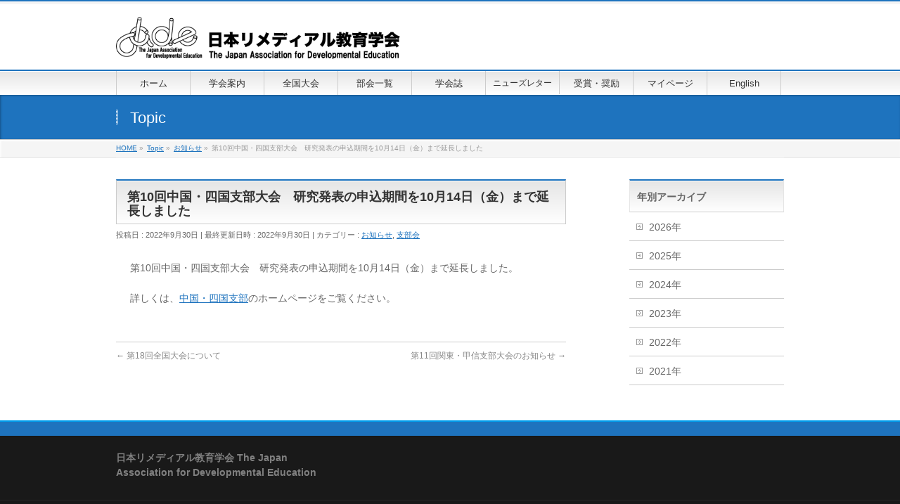

--- FILE ---
content_type: text/html; charset=UTF-8
request_url: http://www.jade-web.org/info/%E7%AC%AC10%E5%9B%9E%E4%B8%AD%E5%9B%BD%E3%83%BB%E5%9B%9B%E5%9B%BD%E6%94%AF%E9%83%A8%E5%A4%A7%E4%BC%9A%E3%80%80%E7%A0%94%E7%A9%B6%E7%99%BA%E8%A1%A8%E3%81%AE%E7%94%B3%E8%BE%BC%E6%9C%9F%E9%96%93%E3%82%92/
body_size: 13448
content:
<!DOCTYPE html>
<!--[if IE]>
<meta http-equiv="X-UA-Compatible" content="IE=Edge">
<![endif]-->
<html xmlns:fb="http://ogp.me/ns/fb#" lang="ja">
<head>
<meta charset="UTF-8" />
<link rel="start" href="http://www.jade-web.org" title="HOME" />

<meta id="viewport" name="viewport" content="width=device-width, initial-scale=1">
<title>第10回中国・四国支部大会　研究発表の申込期間を10月14日（金）まで延長しました | JADE　日本リメディアル教育学会　The Japan Association for Developmental Education</title>
<meta name='robots' content='max-image-preview:large' />
	<style>img:is([sizes="auto" i], [sizes^="auto," i]) { contain-intrinsic-size: 3000px 1500px }</style>
	<link rel='dns-prefetch' href='//fonts.googleapis.com' />
<link rel="alternate" type="application/rss+xml" title="JADE　日本リメディアル教育学会　The Japan Association for Developmental Education &raquo; フィード" href="http://www.jade-web.org/feed/" />
<link rel="alternate" type="application/rss+xml" title="JADE　日本リメディアル教育学会　The Japan Association for Developmental Education &raquo; コメントフィード" href="http://www.jade-web.org/comments/feed/" />
<meta name="description" content="第10回中国・四国支部大会　研究発表の申込期間を10月14日（金）まで延長しました。詳しくは、中国・四国支部のホームページをご覧ください。" />
<style type="text/css">.keyColorBG,.keyColorBGh:hover,.keyColor_bg,.keyColor_bg_hover:hover{background-color: #c30000;}.keyColorCl,.keyColorClh:hover,.keyColor_txt,.keyColor_txt_hover:hover{color: #c30000;}.keyColorBd,.keyColorBdh:hover,.keyColor_border,.keyColor_border_hover:hover{border-color: #c30000;}.color_keyBG,.color_keyBGh:hover,.color_key_bg,.color_key_bg_hover:hover{background-color: #c30000;}.color_keyCl,.color_keyClh:hover,.color_key_txt,.color_key_txt_hover:hover{color: #c30000;}.color_keyBd,.color_keyBdh:hover,.color_key_border,.color_key_border_hover:hover{border-color: #c30000;}</style>
<script type="text/javascript">
/* <![CDATA[ */
window._wpemojiSettings = {"baseUrl":"https:\/\/s.w.org\/images\/core\/emoji\/16.0.1\/72x72\/","ext":".png","svgUrl":"https:\/\/s.w.org\/images\/core\/emoji\/16.0.1\/svg\/","svgExt":".svg","source":{"concatemoji":"http:\/\/www.jade-web.org\/wp-includes\/js\/wp-emoji-release.min.js?ver=6.8.3"}};
/*! This file is auto-generated */
!function(s,n){var o,i,e;function c(e){try{var t={supportTests:e,timestamp:(new Date).valueOf()};sessionStorage.setItem(o,JSON.stringify(t))}catch(e){}}function p(e,t,n){e.clearRect(0,0,e.canvas.width,e.canvas.height),e.fillText(t,0,0);var t=new Uint32Array(e.getImageData(0,0,e.canvas.width,e.canvas.height).data),a=(e.clearRect(0,0,e.canvas.width,e.canvas.height),e.fillText(n,0,0),new Uint32Array(e.getImageData(0,0,e.canvas.width,e.canvas.height).data));return t.every(function(e,t){return e===a[t]})}function u(e,t){e.clearRect(0,0,e.canvas.width,e.canvas.height),e.fillText(t,0,0);for(var n=e.getImageData(16,16,1,1),a=0;a<n.data.length;a++)if(0!==n.data[a])return!1;return!0}function f(e,t,n,a){switch(t){case"flag":return n(e,"\ud83c\udff3\ufe0f\u200d\u26a7\ufe0f","\ud83c\udff3\ufe0f\u200b\u26a7\ufe0f")?!1:!n(e,"\ud83c\udde8\ud83c\uddf6","\ud83c\udde8\u200b\ud83c\uddf6")&&!n(e,"\ud83c\udff4\udb40\udc67\udb40\udc62\udb40\udc65\udb40\udc6e\udb40\udc67\udb40\udc7f","\ud83c\udff4\u200b\udb40\udc67\u200b\udb40\udc62\u200b\udb40\udc65\u200b\udb40\udc6e\u200b\udb40\udc67\u200b\udb40\udc7f");case"emoji":return!a(e,"\ud83e\udedf")}return!1}function g(e,t,n,a){var r="undefined"!=typeof WorkerGlobalScope&&self instanceof WorkerGlobalScope?new OffscreenCanvas(300,150):s.createElement("canvas"),o=r.getContext("2d",{willReadFrequently:!0}),i=(o.textBaseline="top",o.font="600 32px Arial",{});return e.forEach(function(e){i[e]=t(o,e,n,a)}),i}function t(e){var t=s.createElement("script");t.src=e,t.defer=!0,s.head.appendChild(t)}"undefined"!=typeof Promise&&(o="wpEmojiSettingsSupports",i=["flag","emoji"],n.supports={everything:!0,everythingExceptFlag:!0},e=new Promise(function(e){s.addEventListener("DOMContentLoaded",e,{once:!0})}),new Promise(function(t){var n=function(){try{var e=JSON.parse(sessionStorage.getItem(o));if("object"==typeof e&&"number"==typeof e.timestamp&&(new Date).valueOf()<e.timestamp+604800&&"object"==typeof e.supportTests)return e.supportTests}catch(e){}return null}();if(!n){if("undefined"!=typeof Worker&&"undefined"!=typeof OffscreenCanvas&&"undefined"!=typeof URL&&URL.createObjectURL&&"undefined"!=typeof Blob)try{var e="postMessage("+g.toString()+"("+[JSON.stringify(i),f.toString(),p.toString(),u.toString()].join(",")+"));",a=new Blob([e],{type:"text/javascript"}),r=new Worker(URL.createObjectURL(a),{name:"wpTestEmojiSupports"});return void(r.onmessage=function(e){c(n=e.data),r.terminate(),t(n)})}catch(e){}c(n=g(i,f,p,u))}t(n)}).then(function(e){for(var t in e)n.supports[t]=e[t],n.supports.everything=n.supports.everything&&n.supports[t],"flag"!==t&&(n.supports.everythingExceptFlag=n.supports.everythingExceptFlag&&n.supports[t]);n.supports.everythingExceptFlag=n.supports.everythingExceptFlag&&!n.supports.flag,n.DOMReady=!1,n.readyCallback=function(){n.DOMReady=!0}}).then(function(){return e}).then(function(){var e;n.supports.everything||(n.readyCallback(),(e=n.source||{}).concatemoji?t(e.concatemoji):e.wpemoji&&e.twemoji&&(t(e.twemoji),t(e.wpemoji)))}))}((window,document),window._wpemojiSettings);
/* ]]> */
</script>
<style id='wp-emoji-styles-inline-css' type='text/css'>

	img.wp-smiley, img.emoji {
		display: inline !important;
		border: none !important;
		box-shadow: none !important;
		height: 1em !important;
		width: 1em !important;
		margin: 0 0.07em !important;
		vertical-align: -0.1em !important;
		background: none !important;
		padding: 0 !important;
	}
</style>
<link rel='stylesheet' id='wp-block-library-css' href='http://www.jade-web.org/wp-includes/css/dist/block-library/style.min.css?ver=6.8.3' type='text/css' media='all' />
<style id='classic-theme-styles-inline-css' type='text/css'>
/*! This file is auto-generated */
.wp-block-button__link{color:#fff;background-color:#32373c;border-radius:9999px;box-shadow:none;text-decoration:none;padding:calc(.667em + 2px) calc(1.333em + 2px);font-size:1.125em}.wp-block-file__button{background:#32373c;color:#fff;text-decoration:none}
</style>
<style id='global-styles-inline-css' type='text/css'>
:root{--wp--preset--aspect-ratio--square: 1;--wp--preset--aspect-ratio--4-3: 4/3;--wp--preset--aspect-ratio--3-4: 3/4;--wp--preset--aspect-ratio--3-2: 3/2;--wp--preset--aspect-ratio--2-3: 2/3;--wp--preset--aspect-ratio--16-9: 16/9;--wp--preset--aspect-ratio--9-16: 9/16;--wp--preset--color--black: #000000;--wp--preset--color--cyan-bluish-gray: #abb8c3;--wp--preset--color--white: #ffffff;--wp--preset--color--pale-pink: #f78da7;--wp--preset--color--vivid-red: #cf2e2e;--wp--preset--color--luminous-vivid-orange: #ff6900;--wp--preset--color--luminous-vivid-amber: #fcb900;--wp--preset--color--light-green-cyan: #7bdcb5;--wp--preset--color--vivid-green-cyan: #00d084;--wp--preset--color--pale-cyan-blue: #8ed1fc;--wp--preset--color--vivid-cyan-blue: #0693e3;--wp--preset--color--vivid-purple: #9b51e0;--wp--preset--gradient--vivid-cyan-blue-to-vivid-purple: linear-gradient(135deg,rgba(6,147,227,1) 0%,rgb(155,81,224) 100%);--wp--preset--gradient--light-green-cyan-to-vivid-green-cyan: linear-gradient(135deg,rgb(122,220,180) 0%,rgb(0,208,130) 100%);--wp--preset--gradient--luminous-vivid-amber-to-luminous-vivid-orange: linear-gradient(135deg,rgba(252,185,0,1) 0%,rgba(255,105,0,1) 100%);--wp--preset--gradient--luminous-vivid-orange-to-vivid-red: linear-gradient(135deg,rgba(255,105,0,1) 0%,rgb(207,46,46) 100%);--wp--preset--gradient--very-light-gray-to-cyan-bluish-gray: linear-gradient(135deg,rgb(238,238,238) 0%,rgb(169,184,195) 100%);--wp--preset--gradient--cool-to-warm-spectrum: linear-gradient(135deg,rgb(74,234,220) 0%,rgb(151,120,209) 20%,rgb(207,42,186) 40%,rgb(238,44,130) 60%,rgb(251,105,98) 80%,rgb(254,248,76) 100%);--wp--preset--gradient--blush-light-purple: linear-gradient(135deg,rgb(255,206,236) 0%,rgb(152,150,240) 100%);--wp--preset--gradient--blush-bordeaux: linear-gradient(135deg,rgb(254,205,165) 0%,rgb(254,45,45) 50%,rgb(107,0,62) 100%);--wp--preset--gradient--luminous-dusk: linear-gradient(135deg,rgb(255,203,112) 0%,rgb(199,81,192) 50%,rgb(65,88,208) 100%);--wp--preset--gradient--pale-ocean: linear-gradient(135deg,rgb(255,245,203) 0%,rgb(182,227,212) 50%,rgb(51,167,181) 100%);--wp--preset--gradient--electric-grass: linear-gradient(135deg,rgb(202,248,128) 0%,rgb(113,206,126) 100%);--wp--preset--gradient--midnight: linear-gradient(135deg,rgb(2,3,129) 0%,rgb(40,116,252) 100%);--wp--preset--font-size--small: 13px;--wp--preset--font-size--medium: 20px;--wp--preset--font-size--large: 36px;--wp--preset--font-size--x-large: 42px;--wp--preset--spacing--20: 0.44rem;--wp--preset--spacing--30: 0.67rem;--wp--preset--spacing--40: 1rem;--wp--preset--spacing--50: 1.5rem;--wp--preset--spacing--60: 2.25rem;--wp--preset--spacing--70: 3.38rem;--wp--preset--spacing--80: 5.06rem;--wp--preset--shadow--natural: 6px 6px 9px rgba(0, 0, 0, 0.2);--wp--preset--shadow--deep: 12px 12px 50px rgba(0, 0, 0, 0.4);--wp--preset--shadow--sharp: 6px 6px 0px rgba(0, 0, 0, 0.2);--wp--preset--shadow--outlined: 6px 6px 0px -3px rgba(255, 255, 255, 1), 6px 6px rgba(0, 0, 0, 1);--wp--preset--shadow--crisp: 6px 6px 0px rgba(0, 0, 0, 1);}:where(.is-layout-flex){gap: 0.5em;}:where(.is-layout-grid){gap: 0.5em;}body .is-layout-flex{display: flex;}.is-layout-flex{flex-wrap: wrap;align-items: center;}.is-layout-flex > :is(*, div){margin: 0;}body .is-layout-grid{display: grid;}.is-layout-grid > :is(*, div){margin: 0;}:where(.wp-block-columns.is-layout-flex){gap: 2em;}:where(.wp-block-columns.is-layout-grid){gap: 2em;}:where(.wp-block-post-template.is-layout-flex){gap: 1.25em;}:where(.wp-block-post-template.is-layout-grid){gap: 1.25em;}.has-black-color{color: var(--wp--preset--color--black) !important;}.has-cyan-bluish-gray-color{color: var(--wp--preset--color--cyan-bluish-gray) !important;}.has-white-color{color: var(--wp--preset--color--white) !important;}.has-pale-pink-color{color: var(--wp--preset--color--pale-pink) !important;}.has-vivid-red-color{color: var(--wp--preset--color--vivid-red) !important;}.has-luminous-vivid-orange-color{color: var(--wp--preset--color--luminous-vivid-orange) !important;}.has-luminous-vivid-amber-color{color: var(--wp--preset--color--luminous-vivid-amber) !important;}.has-light-green-cyan-color{color: var(--wp--preset--color--light-green-cyan) !important;}.has-vivid-green-cyan-color{color: var(--wp--preset--color--vivid-green-cyan) !important;}.has-pale-cyan-blue-color{color: var(--wp--preset--color--pale-cyan-blue) !important;}.has-vivid-cyan-blue-color{color: var(--wp--preset--color--vivid-cyan-blue) !important;}.has-vivid-purple-color{color: var(--wp--preset--color--vivid-purple) !important;}.has-black-background-color{background-color: var(--wp--preset--color--black) !important;}.has-cyan-bluish-gray-background-color{background-color: var(--wp--preset--color--cyan-bluish-gray) !important;}.has-white-background-color{background-color: var(--wp--preset--color--white) !important;}.has-pale-pink-background-color{background-color: var(--wp--preset--color--pale-pink) !important;}.has-vivid-red-background-color{background-color: var(--wp--preset--color--vivid-red) !important;}.has-luminous-vivid-orange-background-color{background-color: var(--wp--preset--color--luminous-vivid-orange) !important;}.has-luminous-vivid-amber-background-color{background-color: var(--wp--preset--color--luminous-vivid-amber) !important;}.has-light-green-cyan-background-color{background-color: var(--wp--preset--color--light-green-cyan) !important;}.has-vivid-green-cyan-background-color{background-color: var(--wp--preset--color--vivid-green-cyan) !important;}.has-pale-cyan-blue-background-color{background-color: var(--wp--preset--color--pale-cyan-blue) !important;}.has-vivid-cyan-blue-background-color{background-color: var(--wp--preset--color--vivid-cyan-blue) !important;}.has-vivid-purple-background-color{background-color: var(--wp--preset--color--vivid-purple) !important;}.has-black-border-color{border-color: var(--wp--preset--color--black) !important;}.has-cyan-bluish-gray-border-color{border-color: var(--wp--preset--color--cyan-bluish-gray) !important;}.has-white-border-color{border-color: var(--wp--preset--color--white) !important;}.has-pale-pink-border-color{border-color: var(--wp--preset--color--pale-pink) !important;}.has-vivid-red-border-color{border-color: var(--wp--preset--color--vivid-red) !important;}.has-luminous-vivid-orange-border-color{border-color: var(--wp--preset--color--luminous-vivid-orange) !important;}.has-luminous-vivid-amber-border-color{border-color: var(--wp--preset--color--luminous-vivid-amber) !important;}.has-light-green-cyan-border-color{border-color: var(--wp--preset--color--light-green-cyan) !important;}.has-vivid-green-cyan-border-color{border-color: var(--wp--preset--color--vivid-green-cyan) !important;}.has-pale-cyan-blue-border-color{border-color: var(--wp--preset--color--pale-cyan-blue) !important;}.has-vivid-cyan-blue-border-color{border-color: var(--wp--preset--color--vivid-cyan-blue) !important;}.has-vivid-purple-border-color{border-color: var(--wp--preset--color--vivid-purple) !important;}.has-vivid-cyan-blue-to-vivid-purple-gradient-background{background: var(--wp--preset--gradient--vivid-cyan-blue-to-vivid-purple) !important;}.has-light-green-cyan-to-vivid-green-cyan-gradient-background{background: var(--wp--preset--gradient--light-green-cyan-to-vivid-green-cyan) !important;}.has-luminous-vivid-amber-to-luminous-vivid-orange-gradient-background{background: var(--wp--preset--gradient--luminous-vivid-amber-to-luminous-vivid-orange) !important;}.has-luminous-vivid-orange-to-vivid-red-gradient-background{background: var(--wp--preset--gradient--luminous-vivid-orange-to-vivid-red) !important;}.has-very-light-gray-to-cyan-bluish-gray-gradient-background{background: var(--wp--preset--gradient--very-light-gray-to-cyan-bluish-gray) !important;}.has-cool-to-warm-spectrum-gradient-background{background: var(--wp--preset--gradient--cool-to-warm-spectrum) !important;}.has-blush-light-purple-gradient-background{background: var(--wp--preset--gradient--blush-light-purple) !important;}.has-blush-bordeaux-gradient-background{background: var(--wp--preset--gradient--blush-bordeaux) !important;}.has-luminous-dusk-gradient-background{background: var(--wp--preset--gradient--luminous-dusk) !important;}.has-pale-ocean-gradient-background{background: var(--wp--preset--gradient--pale-ocean) !important;}.has-electric-grass-gradient-background{background: var(--wp--preset--gradient--electric-grass) !important;}.has-midnight-gradient-background{background: var(--wp--preset--gradient--midnight) !important;}.has-small-font-size{font-size: var(--wp--preset--font-size--small) !important;}.has-medium-font-size{font-size: var(--wp--preset--font-size--medium) !important;}.has-large-font-size{font-size: var(--wp--preset--font-size--large) !important;}.has-x-large-font-size{font-size: var(--wp--preset--font-size--x-large) !important;}
:where(.wp-block-post-template.is-layout-flex){gap: 1.25em;}:where(.wp-block-post-template.is-layout-grid){gap: 1.25em;}
:where(.wp-block-columns.is-layout-flex){gap: 2em;}:where(.wp-block-columns.is-layout-grid){gap: 2em;}
:root :where(.wp-block-pullquote){font-size: 1.5em;line-height: 1.6;}
</style>
<link rel='stylesheet' id='wp-pagenavi-css' href='http://www.jade-web.org/wp-content/plugins/wp-pagenavi/pagenavi-css.css?ver=2.70' type='text/css' media='all' />
<link rel='stylesheet' id='Biz_Vektor_common_style-css' href='http://www.jade-web.org/wp-content/themes/biz-vektor/css/bizvektor_common_min.css?ver=1.10.1' type='text/css' media='all' />
<link rel='stylesheet' id='Biz_Vektor_Design_style-css' href='http://www.jade-web.org/wp-content/themes/biz-vektor/design_skins/001/001.css?ver=1.10.1' type='text/css' media='all' />
<link rel='stylesheet' id='Biz_Vektor_plugin_sns_style-css' href='http://www.jade-web.org/wp-content/themes/biz-vektor/plugins/sns/style_bizvektor_sns.css?ver=6.8.3' type='text/css' media='all' />
<link rel='stylesheet' id='Biz_Vektor_add_web_fonts-css' href='//fonts.googleapis.com/css?family=Droid+Sans%3A700%7CLato%3A900%7CAnton&#038;ver=6.8.3' type='text/css' media='all' />
<link rel="https://api.w.org/" href="http://www.jade-web.org/wp-json/" /><link rel="EditURI" type="application/rsd+xml" title="RSD" href="http://www.jade-web.org/xmlrpc.php?rsd" />
<link rel="canonical" href="http://www.jade-web.org/info/%e7%ac%ac10%e5%9b%9e%e4%b8%ad%e5%9b%bd%e3%83%bb%e5%9b%9b%e5%9b%bd%e6%94%af%e9%83%a8%e5%a4%a7%e4%bc%9a%e3%80%80%e7%a0%94%e7%a9%b6%e7%99%ba%e8%a1%a8%e3%81%ae%e7%94%b3%e8%be%bc%e6%9c%9f%e9%96%93%e3%82%92/" />
<link rel='shortlink' href='http://www.jade-web.org/?p=3198' />
<link rel="alternate" title="oEmbed (JSON)" type="application/json+oembed" href="http://www.jade-web.org/wp-json/oembed/1.0/embed?url=http%3A%2F%2Fwww.jade-web.org%2Finfo%2F%25e7%25ac%25ac10%25e5%259b%259e%25e4%25b8%25ad%25e5%259b%25bd%25e3%2583%25bb%25e5%259b%259b%25e5%259b%25bd%25e6%2594%25af%25e9%2583%25a8%25e5%25a4%25a7%25e4%25bc%259a%25e3%2580%2580%25e7%25a0%2594%25e7%25a9%25b6%25e7%2599%25ba%25e8%25a1%25a8%25e3%2581%25ae%25e7%2594%25b3%25e8%25be%25bc%25e6%259c%259f%25e9%2596%2593%25e3%2582%2592%2F" />
<link rel="alternate" title="oEmbed (XML)" type="text/xml+oembed" href="http://www.jade-web.org/wp-json/oembed/1.0/embed?url=http%3A%2F%2Fwww.jade-web.org%2Finfo%2F%25e7%25ac%25ac10%25e5%259b%259e%25e4%25b8%25ad%25e5%259b%25bd%25e3%2583%25bb%25e5%259b%259b%25e5%259b%25bd%25e6%2594%25af%25e9%2583%25a8%25e5%25a4%25a7%25e4%25bc%259a%25e3%2580%2580%25e7%25a0%2594%25e7%25a9%25b6%25e7%2599%25ba%25e8%25a1%25a8%25e3%2581%25ae%25e7%2594%25b3%25e8%25be%25bc%25e6%259c%259f%25e9%2596%2593%25e3%2582%2592%2F&#038;format=xml" />
<!-- [ BizVektor OGP ] -->
<meta property="og:site_name" content="JADE　日本リメディアル教育学会　The Japan Association for Developmental Education" />
<meta property="og:url" content="http://www.jade-web.org/info/%e7%ac%ac10%e5%9b%9e%e4%b8%ad%e5%9b%bd%e3%83%bb%e5%9b%9b%e5%9b%bd%e6%94%af%e9%83%a8%e5%a4%a7%e4%bc%9a%e3%80%80%e7%a0%94%e7%a9%b6%e7%99%ba%e8%a1%a8%e3%81%ae%e7%94%b3%e8%be%bc%e6%9c%9f%e9%96%93%e3%82%92/" />
<meta property="fb:app_id" content="" />
<meta property="og:type" content="article" />
<meta property="og:title" content="第10回中国・四国支部大会　研究発表の申込期間を10月14日（金）まで延長しました | JADE　日本リメディアル教育学会　The Japan Association for Developmental Education" />
<meta property="og:description" content="第10回中国・四国支部大会　研究発表の申込期間を10月14日（金）まで延長しました。  詳しくは、中国・四国支部のホームページをご覧ください。" />
<!-- [ /BizVektor OGP ] -->
<!--[if lte IE 8]>
<link rel="stylesheet" type="text/css" media="all" href="http://www.jade-web.org/wp-content/themes/biz-vektor/design_skins/001/001_oldie.css" />
<![endif]-->
<link rel="pingback" href="http://www.jade-web.org/xmlrpc.php" />
<style type="text/css" id="custom-background-css">
body.custom-background { background-color: #ffffff; }
</style>
			<style type="text/css">
a	{ color:#1e73be; }
a:hover	{ color:#1e73be;}

a.btn,
.linkBtn.linkBtnS a,
.linkBtn.linkBtnM a,
.moreLink a,
.btn.btnS a,
.btn.btnM a,
.btn.btnL a,
.content p.btn.btnL input,
input[type=button],
input[type=submit],
#searchform input[type=submit],
p.form-submit input[type=submit],
form#searchform input#searchsubmit,
.content form input.wpcf7-submit,
#confirm-button input	{ background-color:#1e73be;color:#f5f5f5; }

.moreLink a:hover,
.btn.btnS a:hover,
.btn.btnM a:hover,
.btn.btnL a:hover	{ background-color:#1e73be; color:#f5f5f5;}

#headerTop { border-top-color:#1e73be;}
#header #headContact #headContactTel	{color:#1e73be;}

#gMenu	{ border-top:2px solid #1e73be; }
#gMenu h3.assistive-text {
background-color:#1e73be;
border-right:1px solid #009eed;
background: -webkit-gradient(linear, 0 0, 0 bottom, from(#1e73be), to(#009eed));
background: -moz-linear-gradient(#1e73be, #009eed);
background: linear-gradient(#1e73be, #009eed);
-ms-filter: "progid:DXImageTransform.Microsoft.Gradient(StartColorStr=#1e73be, EndColorStr=#009eed)";
}

#gMenu .menu li.current_page_item > a,
#gMenu .menu li > a:hover { background-color:#1e73be; }

#pageTitBnr	{ background-color:#1e73be; }

#panList a	{ color:#1e73be; }
#panList a:hover	{ color:#1e73be; }

.content h2,
.content h1.contentTitle,
.content h1.entryPostTitle { border-top:2px solid #1e73be;}
.content h3	{ border-left-color:#1e73be;}
.content h4,
.content dt	{ color:#1e73be; }

.content .infoList .infoCate a:hover	{ background-color:#1e73be; }

.content .child_page_block h4 a	{ border-color:#1e73be; }
.content .child_page_block h4 a:hover,
.content .child_page_block p a:hover	{ color:#1e73be; }

.content .childPageBox ul li.current_page_item li a	{ color:#1e73be; }

.content .mainFootContact p.mainFootTxt span.mainFootTel	{ color:#1e73be; }
.content .mainFootContact .mainFootBt a			{ background-color:#1e73be; }
.content .mainFootContact .mainFootBt a:hover	{ background-color:#1e73be; }

.sideTower .localHead	{ border-top-color:#1e73be; }
.sideTower li.sideBnr#sideContact a		{ background-color:#1e73be; }
.sideTower li.sideBnr#sideContact a:hover	{ background-color:#1e73be; }
.sideTower .sideWidget h4	{ border-left-color:#1e73be; }

#pagetop a	{ background-color:#1e73be; }
#footMenu	{ background-color:#1e73be;border-top-color:#009eed; }

#topMainBnr	{ background-color:#1e73be; }
#topMainBnrFrame a.slideFrame:hover	{ border:4px solid #1e73be; }

#topPr .topPrInner h3	{ border-left-color:#1e73be ; }
#topPr .topPrInner p.moreLink a	{ background-color:#1e73be; }
#topPr .topPrInner p.moreLink a:hover { background-color:#1e73be; }

.paging span,
.paging a	{ color:#1e73be;border:1px solid #1e73be; }
.paging span.current,
.paging a:hover	{ background-color:#1e73be; }

@media (min-width: 770px) {
#gMenu .menu > li.current_page_item > a,
#gMenu .menu > li.current-menu-item > a,
#gMenu .menu > li.current_page_ancestor > a ,
#gMenu .menu > li.current-page-ancestor > a ,
#gMenu .menu > li > a:hover	{
background-color:#1e73be;
border-right:1px solid #009eed;
background: -webkit-gradient(linear, 0 0, 0 bottom, from(#1e73be), to(#009eed));
background: -moz-linear-gradient(#1e73be, #009eed);
background: linear-gradient(#1e73be, #009eed);
-ms-filter: "progid:DXImageTransform.Microsoft.Gradient(StartColorStr=#1e73be, EndColorStr=#009eed)";
}
}
		</style>
<!--[if lte IE 8]>
<style type="text/css">
#gMenu .menu > li.current_page_item > a,
#gMenu .menu > li.current_menu_item > a,
#gMenu .menu > li.current_page_ancestor > a ,
#gMenu .menu > li.current-page-ancestor > a ,
#gMenu .menu > li > a:hover	{
background-color:#1e73be;
border-right:1px solid #009eed;
background: -webkit-gradient(linear, 0 0, 0 bottom, from(#1e73be), to(#009eed));
background: -moz-linear-gradient(#1e73be, #009eed);
background: linear-gradient(#1e73be, #009eed);
-ms-filter: "progid:DXImageTransform.Microsoft.Gradient(StartColorStr=#1e73be, EndColorStr=#009eed)";
}
</style>
<![endif]-->

	<style type="text/css">
/*-------------------------------------------*/
/*	menu divide
/*-------------------------------------------*/
@media (min-width: 970px) {
#gMenu.itemClose .menu, #gMenu.itemOpen .menu { display: -webkit-flex; display: flex; }
#gMenu .menu > li { width:100%; }
}
</style>
<style type="text/css">
/*-------------------------------------------*/
/*	font
/*-------------------------------------------*/
h1,h2,h3,h4,h4,h5,h6,#header #site-title,#pageTitBnr #pageTitInner #pageTit,#content .leadTxt,#sideTower .localHead {font-family: "ヒラギノ角ゴ Pro W3","Hiragino Kaku Gothic Pro","メイリオ",Meiryo,Osaka,"ＭＳ Ｐゴシック","MS PGothic",sans-serif; }
#pageTitBnr #pageTitInner #pageTit { font-weight:lighter; }
#gMenu .menu li a strong {font-family: "ヒラギノ角ゴ Pro W3","Hiragino Kaku Gothic Pro","メイリオ",Meiryo,Osaka,"ＭＳ Ｐゴシック","MS PGothic",sans-serif; }
</style>
<link rel="stylesheet" href="http://www.jade-web.org/wp-content/themes/biz-vektor/style.css" type="text/css" media="all" />
<style type="text/css">
/** カスタマイズ　**/
#site-description{
display:none;
}
#comments{
display:none;
}
.content .childPageBox{
display:none;
}

.content table th{
    font-weight: bold;
    text-align: center;
}

.content table th, .content table td{
    display: table-cell;
    vertical-align: inherit;
}
.content table {
    text-align: center;
}
.content dt {
    color: #000;
    font-weight: normal;
} 
.contents .table a {
    font-weight: bold;
}
.content dt {
    margin-bottom: 0px;
}
.content h5 {
    font-size: 18px;
    margin: 00px 0px 10px;
    padding: 0;
    color: #000;
}
.content dd{
display: block;
margin-left: 20px;
}
.content p {
    margin: 10px;
    padding-right: 10px;
    padding-bottom: 10px;
    padding-left: 10px;
}
.content .notice {
    color: #FF0000;
}
.content #post-88  dd{
    margin: 0px 0px 10px;
}
.content #post-308 .scedule p {
    margin: 0px;
    padding-right: 0px;
    padding-bottom: 0px;
    padding-left: 0px;
}
.content h3 {
    border-left: 3px solid #fff;
    margin: 10px 0px 15px;
}
.content .pagenav{
text-align:right;
margin-bottom:0px;
}

#gMenu .menu #menu-item-792 a{
    padding-left: 0px;  !important;
    padding-right: 0px; !important;
    font-size:12px;
}
#gMenu .menu #menu-item-35 a{
    padding-left: 0px;  !important;
    padding-right: 0px; !important;
}
#gMenu .menu #menu-item-1034 a{
    padding-left: 0px;  !important;
    padding-right: 0px; !important;
}

.souka {
  position: relative;
  }

.souka .title{
 position: absolute;
  top: 50%;
  left: 50%;
  -ms-transform: translate(50%,-50%);
  -webkit-transform: translate(-50%,-50%);
  transform: translate(-50%,-50%);
  margin:0;
  padding:0;
  display        : inline-block;
  color          : #00007f;            /* 文字の色 */
  font-size      : 36px;               /* 文字のサイズ */
  letter-spacing : 6px;                /* 文字間 */
  text-shadow    : 
       0 1px 0 #fff,
        1px 0 0 #fff,
        0 -1px 0 #fff,
        -1px 0 0 #fff,
        -1px -1px 0 #fff,
        1px -1px 0 #fff,
        -1px 1px 0 #fff,
        1px 1px 0 #fff;      
 width: 600px;
 text-align:center;
 vertical-align: middle;
 line-height:45px; 
 }
@media (max-width:600px) {
.souka .title{
font-size      : 24px; 
}
}
@media (max-width:400px) {
.souka .title{
font-size      : 20px; 
line-height:25px;
}
}
.souka img {
  width: 100%;
}

.content .conf14{
padding-bottom:0px;
}
.content .con14_list{
    padding-left: 20px;
    margin-bottom: 0px;
}
.content .con14_list li {
    margin-bottom: 0px;
}
/** 元のCSS **/
dl.scedule dt {
    font-weight: bold;
    margin-top:0.5em;
}

dl.scedule dd {
    margin-top:0.5em;
} 


dl.committee{
	margin-left:240px;
}

dl.committee dt {
    float: left;
    width: 8.5em;
}

dl.committee dd {
    margin-left: 8.5em;
} 

ul.pdf li{
    float: left;
    width: 250px;
	}

.index {
	font-size: smaller;
	margin: 0px;
	padding: 0px;
}
.right {
	text-align:right;
	padding-top: 10px;
	padding-bottom: 10px;
}
.right2 {
	padding-right: 10px;
	padding-left: 10px;
	width: 260px;
	margin-left: 300px;
}

.table {
	padding-right: 20px;
	padding-left: 20px;
	padding-bottom: 20px;
}
.table2 {
	margin-left: 20px;
	background-color: #FFFFFF;
	margin-top: 0px;
}
table.program{
	font-size:0.8em !important;
	margin-top:1em !important;
	width: 480px !important;
}

.gallery_l {
	background-color: #FFFFFF;
	float: left;
	width: 300px;
	text-align: center;
	vertical-align: middle;
	margin: 0px;
	padding: 0px;
}
.gallery_r {
	background-color: #FFFFFF;
	float: right;
	width: 300px;
	text-align: center;
	vertical-align: middle;
	margin: 0px;
	padding: 0px;
}
.photo {
	margin-bottom: 20px;
}
.movie {
	margin-bottom: 20px;
}
.flv {
	background-color: #FFFFFF;
	width: 400px;
	text-align: center;
	vertical-align: middle;
	margin: 0px;
	padding: 0px;
}
.left {
	width: 200px;
	border: thin solid #000000;
	margin-left: 30px;
	text-align: left;
	font-style: normal;
	font-weight: bold;
	padding-top: 3px;
	padding-bottom: 3px;
}


/* ¥¢¥¤¥³¥ó¼«Æ°É½¼¨ */
a[href $='.pdf'].icon] {
  margin: 0 2px 0 0;
  padding: 5px 18px 3px 0;
  background: transparent url("../images/icon_pdf.png") no-repeat center right;
}
a[href $='.doc'].icon,
a[href $='.docx'].icon {
  margin: 0 2px 0 0;
  padding: 5px 18px 3px 0;
  background: transparent url("../images/icon_word.png") no-repeat center right;
}
a[href $='.xls'].icon,
a[href $='.xlsx'].icon {
  margin: 0 2px 0 0;
  padding: 5px 18px 3px 0;
  background: transparent url("../images/icon_excel.png") no-repeat center right;
}

#base #contents ul.conference_12{
	margin-top:0;
	margin-bottom:0;
	}

#base #contents ul.conference_12 li{
	font-weight: normal;
	padding-top: 0px;
	}


.f-left {
	float: left;
}
.f-right {
	float: right;
}
.t-left{
	text-align: left;
}
.t-right{
	text-align: right;
}
.clear {
	clear: both;
}

.red {
	color: red!important;
}
.p0 {
	padding:  0!important;
}

/*-----------------------------------
 font
-----------------------------------*/
.normal{
	font-weight: normal !important;
}

.box {
	border:1px solid #000;
	padding:1em;
	line-height: 150%;
}

.m0 {
	margin:0 !important;
}
.mt0 {
	margin-top:0 !important;
}
.mr0 {
	margin-right:0 !important;
}
.mb0 {
	margin-bottom:0 !important;
}
.ml0 {
	margin-left:0 !important;
}
.p0 {
	padding:0 !important;
}
.pt0 {
	padding-top:0 !important;
}
.pr0 {
	padding-right:0 !important;
}
.pb0 {
	padding-bottom:0 !important;
}
.pl0 {
	padding-left:0 !important;
}
.mt-5 {
	margin-top:0.5em !important;
}
.mr-5 {
	margin-right:0.5em !important;
}
.mb-5 {
	margin-bottom:0.5em !important;
}
.ml-5 {
	margin-left:0.5em !important;
}
.mt1 {
	margin-top:1em !important;
}
.mr1 {
	margin-right:1em !important;
}
.mb1 {
	margin-bottom:1em !important;
}
.ml1 {
	margin-left:1em !important;
}
.mt2 {
	margin-top:2em !important;
}
.mr2 {
	margin-right:2em !important;
}
.mb2 {
	margin-bottom:2em !important;
}
.ml2 {
	margin-left:4em !important;
}
.mt3 {
	margin-top:3em !important;
}
.mr3 {
	margin-right:3em !important;
}
.mb3 {
	margin-bottom:3em !important;
}
.ml3 {
	margin-left:3em !important;
}
.mt4 {
	margin-top:4em !important;
}
.mr4 {
	margin-right:4em !important;
}
.mb4 {
	margin-bottom:4em !important;
}
.ml4 {
	margin-left:4em !important;
}
.mt5 {
	margin-top:5em !important;
}
.mr5 {
	margin-right:5em !important;
}
.mb5 {
	margin-bottom:5em !important;
}
.ml5 {
	margin-left:5em !important;
}
.mt6 {
	margin-top:6em !important;
}
.mr6 {
	margin-right:6em !important;
}
.mb6 {
	margin-bottom:6em !important;
}
.ml6 {
	margin-left:6em !important;
}
.mt7 {
	margin-top:7em !important;
}
.mr7 {
	margin-right:7em !important;
}
.mb7 {
	margin-bottom:7em !important;
}
.ml7 {
	margin-left:7em !important;
}
.list-w1, .list-w1-5, .list-w2, .list-w3, .list-w4, .list-w5, .list-w6, .list-w7, .list-w8, .list-w9, .list-w10, .list-w11, .list-w12, .list-w13, .list-w14, .list-w15, .list-w16, .list-w17, .list-w18, .list-w19, .list-w20 {
	margin-top:0;
	margin-bottom:0;
	line-height: 150%;
}
.list-w1 dt {
	width:1em;
	float:left;
}
.list-w1 dd {
	margin-left:1em;
}
.list-w1-5 dt {
	width:1.5em;
	float:left;
}
.list-w1-5 dd {
	margin-left:1.5em;
}
.list-w2 dt {
	width:2em;
	float:left;
}
.list-w2 dd {
	margin-left:2em;
}
.list-w3 dt {
	width:3em;
	float:left;
}
.list-w3 dd {
	margin-left:3em;
}
.list-w4 dt {
	width:4em;
	float:left;
}
.list-w4 dd {
	margin-left:4em;
}
.list-w5 dt {
	width:5em;
	float:left;
}
.list-w5 dd {
	margin-left:5em;
}
.list-w6 dt {
	width:6em;
	float:left;
}
.list-w6 dd {
	margin-left:6em;
}
.list-w7 dt {
	width:7em;
	float:left;
}
.list-w7 dd {
	margin-left:7em;
}
.list-w8 dt {
	width:8em;
	float:left;
}
.list-w8 dd {
	margin-left:8em;
}
.list-w9 dt {
	width:9em;
	float:left;
}
.list-w9 dd {
	margin-left:9em;
}
.list-w10 dt {
	width:10em;
	float:left;
}
.list-w10 dd {
	margin-left:10em;
}
.list-w11 dt {
	width:11em;
	float:left;
}
.list-w11 dd {
	margin-left:11em;
}
.list-w12 dt {
	width:12em;
	float:left;
}
.list-w12 dd {
	margin-left:12em;
}
.list-w13 dt {
	width:13em;
	float:left;
}
.list-w13 dd {
	margin-left:13em;
}
.list-w14 dt {
	width:14em;
	float:left;
}
.list-w14 dd {
	margin-left:14em;
}
.list-w15 dt {
	width:15em;
	float:left;
}
.list-w15 dd {
	margin-left:15em;
}
.list-w16 dt {
	width:16em;
	float:left;
}
.list-w16 dd {
	margin-left:16em;
}
.list-w17 dt {
	width:17em;
	float:left;
}
.list-w17 dd {
	margin-left:17em;
}
.list-w18 dt {
	width:18em;
	float:left;
}
.list-w18 dd {
	margin-left:18em;
}
.list-w19 dt {
	width:19em;
	float:left;
}
.list-w19 dd {
	margin-left:19em;
}
.list-w20 dt {
	width:20em;
	float:left;
}
.list-w20 dd {
	margin-left:20em;
}
.list-non {
}
.list-non dt {
	width:auto;
	float:none;
}
.list-non dd {
	margin-left: 2em;
}

.kaisoku p {
	text-indent:-1em;
	padding-left:1.5em;
}
/* others */
.indent-w1{
	padding-left: 1em;
	text-indent: -1em;
}

ol {
	padding-left: 1.5em;
}

.under {
	text-decoration: underline!important;
}

table.director{
	width: 100%
}</style>
	</head>

<body class="wp-singular info-template-default single single-info postid-3198 custom-background wp-theme-biz-vektor two-column right-sidebar">

<div id="fb-root"></div>

<div id="wrap">

<!--[if lte IE 8]>
<div id="eradi_ie_box">
<div class="alert_title">ご利用の <span style="font-weight: bold;">Internet Exproler</span> は古すぎます。</div>
<p>あなたがご利用の Internet Explorer はすでにサポートが終了しているため、正しい表示・動作を保証しておりません。<br />
古い Internet Exproler はセキュリティーの観点からも、<a href="https://www.microsoft.com/ja-jp/windows/lifecycle/iesupport/" target="_blank" >新しいブラウザに移行する事が強く推奨されています。</a><br />
<a href="http://windows.microsoft.com/ja-jp/internet-explorer/" target="_blank" >最新のInternet Exproler</a> や <a href="https://www.microsoft.com/ja-jp/windows/microsoft-edge" target="_blank" >Edge</a> を利用するか、<a href="https://www.google.co.jp/chrome/browser/index.html" target="_blank">Chrome</a> や <a href="https://www.mozilla.org/ja/firefox/new/" target="_blank">Firefox</a> など、より早くて快適なブラウザをご利用ください。</p>
</div>
<![endif]-->

<!-- [ #headerTop ] -->
<div id="headerTop">
<div class="innerBox">
<div id="site-description">リメディアル教育が必要な学生が多数在籍する大学が増えている。そのため，日本リメディアル教育学会は，組織的な研究と具体的な対応策を共有し，具体的な成功事例の研究，啓蒙活動報告や社会への提言などを行う。</div>
</div>
</div><!-- [ /#headerTop ] -->

<!-- [ #header ] -->
<header id="header" class="header">
<div id="headerInner" class="innerBox">
<!-- [ #headLogo ] -->
<div id="site-title">
<a href="http://www.jade-web.org/" title="JADE　日本リメディアル教育学会　The Japan Association for Developmental Education" rel="home">
<img src="//tjade.xsrv.jp/wp-content/uploads/2018/03/jade-web-parts.png" alt="JADE　日本リメディアル教育学会　The Japan Association for Developmental Education" /></a>
</div>
<!-- [ /#headLogo ] -->

<!-- [ #headContact ] -->
<!-- [ /#headContact ] -->

</div>
<!-- #headerInner -->
</header>
<!-- [ /#header ] -->


<!-- [ #gMenu ] -->
<div id="gMenu" class="itemClose">
<div id="gMenuInner" class="innerBox">
<h3 class="assistive-text" onclick="showHide('gMenu');"><span>MENU</span></h3>
<div class="skip-link screen-reader-text">
	<a href="#content" title="メニューを飛ばす">メニューを飛ばす</a>
</div>
<div class="menu-global-container"><ul id="menu-global" class="menu"><li id="menu-item-31" class="menu-item menu-item-type-custom menu-item-object-custom"><a href="/"><strong>ホーム</strong></a></li>
<li id="menu-item-3531" class="menu-item menu-item-type-post_type menu-item-object-page"><a href="http://www.jade-web.org/%e5%ad%a6%e4%bc%9a%e6%a1%88%e5%86%85/%e4%bc%9a%e9%95%b7%e6%8c%a8%e6%8b%b6/"><strong>学会案内</strong></a></li>
<li id="menu-item-32" class="menu-item menu-item-type-post_type menu-item-object-page"><a href="http://www.jade-web.org/conference/"><strong>全国大会</strong></a></li>
<li id="menu-item-2236" class="menu-item menu-item-type-post_type menu-item-object-page menu-item-has-children"><a href="http://www.jade-web.org/%e5%b0%82%e9%96%80%e9%83%a8%e4%bc%9a%e3%83%bb%e6%94%af%e9%83%a8%e4%bc%9a/"><strong>部会一覧</strong></a>
<ul class="sub-menu">
	<li id="menu-item-34" class="menu-item menu-item-type-post_type menu-item-object-page"><a href="http://www.jade-web.org/specialty/specialty.html">専門部会</a></li>
	<li id="menu-item-52" class="menu-item menu-item-type-post_type menu-item-object-page"><a href="http://www.jade-web.org/branch/branch.html">支部会</a></li>
</ul>
</li>
<li id="menu-item-53" class="menu-item menu-item-type-post_type menu-item-object-page"><a href="http://www.jade-web.org/journal/journal.html"><strong>学会誌</strong></a></li>
<li id="menu-item-792" class="menu-item menu-item-type-post_type menu-item-object-page"><a href="http://www.jade-web.org/guidance/newsletter.html"><strong>ニューズレター</strong></a></li>
<li id="menu-item-1034" class="menu-item menu-item-type-post_type menu-item-object-page"><a href="http://www.jade-web.org/award/award.html"><strong>受賞・奨励</strong></a></li>
<li id="menu-item-35" class="menu-item menu-item-type-custom menu-item-object-custom"><a href="https://bunken.org/jade/mypage/Login"><strong>マイページ</strong></a></li>
<li id="menu-item-2294" class="menu-item menu-item-type-post_type menu-item-object-page"><a href="http://www.jade-web.org/en/"><strong>English</strong></a></li>
</ul></div>
</div><!-- [ /#gMenuInner ] -->
</div>
<!-- [ /#gMenu ] -->


<div id="pageTitBnr">
<div class="innerBox">
<div id="pageTitInner">
<div id="pageTit">
Topic</div>
</div><!-- [ /#pageTitInner ] -->
</div>
</div><!-- [ /#pageTitBnr ] -->
<!-- [ #panList ] -->
<div id="panList">
<div id="panListInner" class="innerBox">
<ul><li id="panHome"><a href="http://www.jade-web.org"><span>HOME</span></a> &raquo; </li><li itemscope itemtype="http://data-vocabulary.org/Breadcrumb"><a href="http://www.jade-web.org/info/%20" itemprop="url"><span itemprop="title">Topic</span></a> &raquo; </li><li itemscope itemtype="http://data-vocabulary.org/Breadcrumb"><a href="http://www.jade-web.org/category/news/" itemprop="url"><span itemprop="title">お知らせ</span></a> &raquo; </li><li><span>第10回中国・四国支部大会　研究発表の申込期間を10月14日（金）まで延長しました</span></li></ul></div>
</div>
<!-- [ /#panList ] -->

<div id="main" class="main">
<!-- [ #container ] -->
<div id="container" class="innerBox">
	<!-- [ #content ] -->
	<div id="content" class="content">

<!-- [ #post- ] -->
<div id="post-3198" class="post-3198 info type-info status-publish hentry category-news category-sibukai">
		<h1 class="entryPostTitle entry-title">第10回中国・四国支部大会　研究発表の申込期間を10月14日（金）まで延長しました</h1>
	<div class="entry-meta">
<span class="published">投稿日 : 2022年9月30日</span>
<span class="updated entry-meta-items">最終更新日時 : 2022年9月30日</span>
<span class="vcard author entry-meta-items">投稿者 : <span class="fn">事務局長リメディアル学会</span></span>
<span class="tags entry-meta-items">カテゴリー :  <a href="http://www.jade-web.org/category/news/" rel="tag">お知らせ</a>, <a href="http://www.jade-web.org/category/sibukai/" rel="tag">支部会</a></span>
</div>
<!-- .entry-meta -->	<div class="entry-content post-content">
		<p>第10回中国・四国支部大会　研究発表の申込期間を10月14日（金）まで延長しました。</p>
<p>詳しくは、<a href="http://www.jade-web.org/tyugokusikoku/%e7%ac%ac10%e5%9b%9e%e4%b8%ad%e5%9b%bd%e3%83%bb%e5%9b%9b%e5%9b%bd%e6%94%af%e9%83%a8%e5%a4%a7%e4%bc%9a%e3%80%80%e7%a0%94%e7%a9%b6%e7%99%ba%e8%a1%a8%e3%81%ae%e7%94%b3%e8%be%bc%e6%9c%9f%e9%96%93%e3%82%92/">中国・四国支部</a>のホームページをご覧ください。</p>
		
		<div class="entry-utility">
					</div>
		<!-- .entry-utility -->
	</div><!-- .entry-content -->



<div id="nav-below" class="navigation">
	<div class="nav-previous"><a href="http://www.jade-web.org/info/%e7%ac%ac18%e5%9b%9e%e5%85%a8%e5%9b%bd%e5%a4%a7%e4%bc%9a%e3%81%ab%e3%81%a4%e3%81%84%e3%81%a6/" rel="prev"><span class="meta-nav">&larr;</span> 第18回全国大会について</a></div>
	<div class="nav-next"><a href="http://www.jade-web.org/info/%e7%ac%ac11%e5%9b%9e%e9%96%a2%e6%9d%b1%e3%83%bb%e7%94%b2%e4%bf%a1%e6%94%af%e9%83%a8%e5%a4%a7%e4%bc%9a%e3%81%ae%e3%81%8a%e7%9f%a5%e3%82%89%e3%81%9b/" rel="next">第11回関東・甲信支部大会のお知らせ <span class="meta-nav">&rarr;</span></a></div>
</div><!-- #nav-below -->
</div>
<!-- [ /#post- ] -->


<div id="comments">





</div><!-- #comments -->



</div>
<!-- [ /#content ] -->

<!-- [ #sideTower ] -->
<div id="sideTower" class="sideTower">

	<div class="localSection sideWidget">
	<div class="localNaviBox">
	<h3 class="localHead">年別アーカイブ</h3>
	<ul class="localNavi">
		<li><a href='http://www.jade-web.org/2026/?post_type=info'>2026年</a></li>
	<li><a href='http://www.jade-web.org/2025/?post_type=info'>2025年</a></li>
	<li><a href='http://www.jade-web.org/2024/?post_type=info'>2024年</a></li>
	<li><a href='http://www.jade-web.org/2023/?post_type=info'>2023年</a></li>
	<li><a href='http://www.jade-web.org/2022/?post_type=info'>2022年</a></li>
	<li><a href='http://www.jade-web.org/2021/?post_type=info'>2021年</a></li>
	</ul>
	</div>
	</div>

	</div>
<!-- [ /#sideTower ] -->
</div>
<!-- [ /#container ] -->

</div><!-- #main -->

<div id="back-top">
<a href="#wrap">
	<img id="pagetop" src="http://www.jade-web.org/wp-content/themes/biz-vektor/js/res-vektor/images/footer_pagetop.png" alt="PAGETOP" />
</a>
</div>

<!-- [ #footerSection ] -->
<div id="footerSection">

	<div id="pagetop">
	<div id="pagetopInner" class="innerBox">
	<a href="#wrap">PAGETOP</a>
	</div>
	</div>

	<div id="footMenu">
	<div id="footMenuInner" class="innerBox">
		</div>
	</div>

	<!-- [ #footer ] -->
	<div id="footer">
	<!-- [ #footerInner ] -->
	<div id="footerInner" class="innerBox">
		<dl id="footerOutline">
		<dt>日本リメディアル教育学会 The Japan Association for Developmental Education</dt>
		<dd>
				</dd>
		</dl>
		<!-- [ #footerSiteMap ] -->
		<div id="footerSiteMap">
</div>
		<!-- [ /#footerSiteMap ] -->
	</div>
	<!-- [ /#footerInner ] -->
	</div>
	<!-- [ /#footer ] -->

	<!-- [ #siteBottom ] -->
	<div id="siteBottom">
	<div id="siteBottomInner" class="innerBox">
	<div id="copy">Copyright &copy; <a href="http://www.jade-web.org/" rel="home">日本リメディアル教育学会 The Japan Association for Developmental Education</a> All Rights Reserved.</div>	</div>
	</div>
	<!-- [ /#siteBottom ] -->
</div>
<!-- [ /#footerSection ] -->
</div>
<!-- [ /#wrap ] -->
<script type="speculationrules">
{"prefetch":[{"source":"document","where":{"and":[{"href_matches":"\/*"},{"not":{"href_matches":["\/wp-*.php","\/wp-admin\/*","\/wp-content\/uploads\/*","\/wp-content\/*","\/wp-content\/plugins\/*","\/wp-content\/themes\/biz-vektor\/*","\/*\\?(.+)"]}},{"not":{"selector_matches":"a[rel~=\"nofollow\"]"}},{"not":{"selector_matches":".no-prefetch, .no-prefetch a"}}]},"eagerness":"conservative"}]}
</script>
<script type="text/javascript" src="http://www.jade-web.org/wp-includes/js/comment-reply.min.js?ver=6.8.3" id="comment-reply-js" async="async" data-wp-strategy="async"></script>
<script type="text/javascript" src="http://www.jade-web.org/wp-includes/js/jquery/jquery.min.js?ver=3.7.1" id="jquery-core-js"></script>
<script type="text/javascript" src="http://www.jade-web.org/wp-includes/js/jquery/jquery-migrate.min.js?ver=3.4.1" id="jquery-migrate-js"></script>
<script type="text/javascript" id="biz-vektor-min-js-js-extra">
/* <![CDATA[ */
var bv_sliderParams = {"slideshowSpeed":"5000","animation":"fade"};
/* ]]> */
</script>
<script type="text/javascript" src="http://www.jade-web.org/wp-content/themes/biz-vektor/js/biz-vektor-min.js?ver=1.10.1&#039; defer=&#039;defer" id="biz-vektor-min-js-js"></script>
        <script type="text/javascript">
            /* <![CDATA[ */
           document.querySelectorAll("ul.nav-menu").forEach(
               ulist => { 
                    if (ulist.querySelectorAll("li").length == 0) {
                        ulist.style.display = "none";

                                            } 
                }
           );
            /* ]]> */
        </script>
        
<script id="tagjs" type="text/javascript">
  (function () {
    var tagjs = document.createElement("script");
    var s = document.getElementsByTagName("script")[0];
    tagjs.async = true;
    tagjs.src = "//s.yjtag.jp/tag.js#site=FPhBk2M";
    s.parentNode.insertBefore(tagjs, s);
  }());
</script>
<noscript>
  <iframe src="//b.yjtag.jp/iframe?c=FPhBk2M" width="1" height="1" frameborder="0" scrolling="no" marginheight="0" marginwidth="0"></iframe>
</noscript>

</body>
</html>